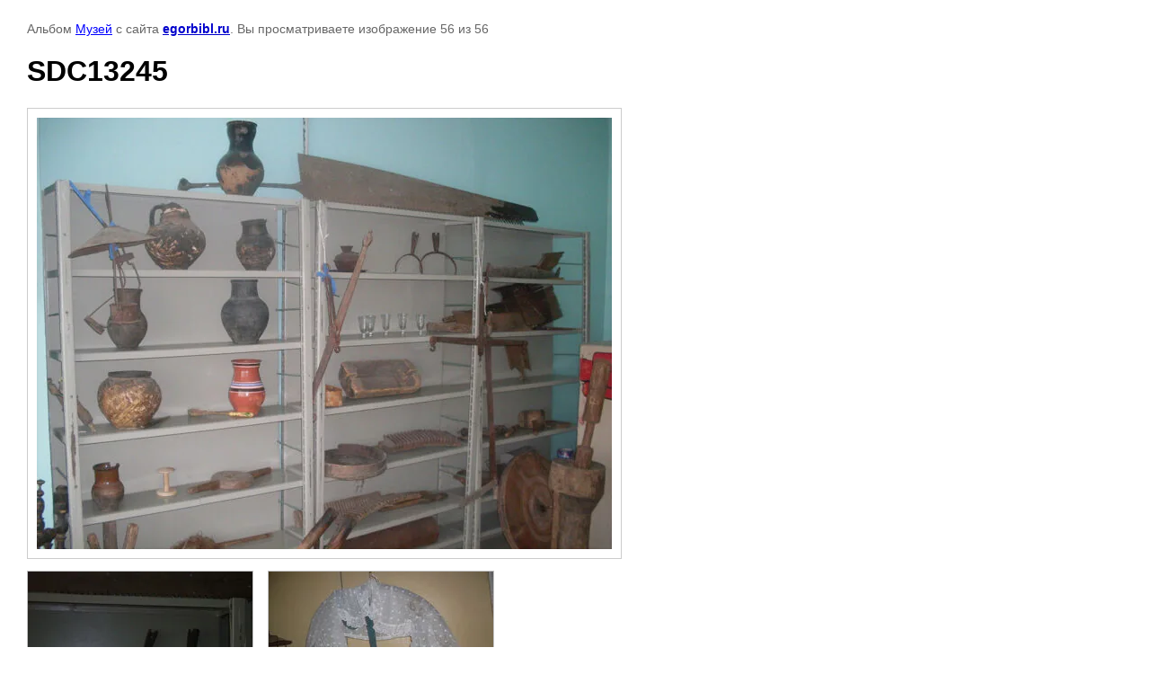

--- FILE ---
content_type: text/html; charset=utf-8
request_url: http://special.egorbibl.ru/gallery/photo/685011006
body_size: 2113
content:

								

	

	
	<!DOCTYPE html>
	<html>
	<head>
		<title>SDC13245</title>
		<meta name="description" content="SDC13245">
		<meta name="keywords" content="SDC13245">
		<meta name="robots" content="all"/>
		<meta name="revisit-after" content="31 days">
		<meta http-equiv="Content-Type" content="text/html; charset=UTF-8">
		<meta name="viewport" content="width=device-width, initial-scale=1.0, maximum-scale=1.0, user-scalable=no">
		<style type="text/css">
			
			body, td, div { font-size:14px; font-family:arial; background-color: white; margin: 0px 0px; } 
			p { color: #666; } 
			body { padding: 10px 30px; } 
			a { color: blue; }
			a.back { font-weight: bold; color: #0000cc; text-decoration: underline; } 
			img { border: 1px solid #c0c0c0; } 
			div { width: auto/*700px*/; display: inline-block; max-width: 100%;}
			h1 { font-size: 32px; } 
			.gallery2_album_photo_nav {margin: 10px 0;}
			.gallery2_album_photo_nav a{display: inline-block;}
			.gallery2MediumImage {padding: 10px; border: 1px solid #ccc; box-sizing: border-box; height: auto; max-width: 100%;}
			
		</style>
	 </head>
	 <body>
	 		 			<p>
			Альбом <a href="/gallery/album/muzey-1" name="gallery">Музей</a> с сайта <a class="back" href="https://egorbibl.ru/">egorbibl.ru</a>.
			Вы просматриваете изображение 56 из 56
		</p>
		<h1>SDC13245</h1>
				<div>
		<img alt="SDC13245" src="/thumb/2/QnVJhOwKQgnRpLNoO3cdXw/640r480/d/SDC13245.jpg" class="gallery2MediumImage" />
		</div><br>
		<div class="gallery2_album_photo_nav">
				<a href="/gallery/photo/685010806">
			<img src="/thumb/2/Jr7dhFfJYHXl4OYdVuR1OA/250r250/d/SDC13246.jpg" /><br />
			Предыдущее
		</a>
				&nbsp;&nbsp;
							
			<a href="/gallery/photo/685000006">
				<img src="/thumb/2/OTouo_7jViA_meG-xg9_qg/250r250/d/SDC12465.jpg" /><br />
				Следующее
			</a>
			
				</div>
		<p>&copy; egorbibl.ru</p>
		<br clear="all">
		<!-- Rating@Mail.ru counter -->
<script type="text/javascript">//<![CDATA[
var _tmr = _tmr || [];
_tmr.push({id: "2387217", type: "pageView", start: (new Date()).getTime()});
(function (d, w) {
   var ts = d.createElement("script"); ts.type = "text/javascript"; ts.async = true;
   ts.src = (d.location.protocol == "https:" ? "https:" : "http:") + "//top-fwz1.mail.ru/js/code.js";
   var f = function () {var s = d.getElementsByTagName("script")[0]; s.parentNode.insertBefore(ts, s);};
   if (w.opera == "[object Opera]") { d.addEventListener("DOMContentLoaded", f, false); } else { f(); }
})(document, window);
//]]></script><noscript><div style="position:absolute;left:-10000px;">
<img src="//top-fwz1.mail.ru/counter?id=2387217;js=na" style="border:0;" height="1" width="1" alt="Рейтинг@Mail.ru" />
</div></noscript>
<!-- //Rating@Mail.ru counter -->
<!-- Rating@Mail.ru logo -->
<a href="http://top.mail.ru/jump?from=2387217">
<img src="//top-fwz1.mail.ru/counter?id=2387217;t=471;l=1" 
style="border:0;" height="31" width="88" alt="Рейтинг@Mail.ru" /></a>
<!-- //Rating@Mail.ru logo -->
<!--__INFO2026-01-24 01:22:21INFO__-->

	
<!-- assets.bottom -->
<!-- </noscript></script></style> -->
<script src="/my/s3/js/site.min.js?1769082895" ></script>
<script src="https://cp.onicon.ru/loader/53a3d54d72d22c105e000061.js" data-auto async></script>
<script >/*<![CDATA[*/
var megacounter_key="8ec27d248f366a991f3fe9c2a86dbaaf";
(function(d){
    var s = d.createElement("script");
    s.src = "//counter.megagroup.ru/loader.js?"+new Date().getTime();
    s.async = true;
    d.getElementsByTagName("head")[0].appendChild(s);
})(document);
/*]]>*/</script>
<script >/*<![CDATA[*/
$ite.start({"sid":623150,"vid":1860617,"aid":684340,"stid":4,"cp":21,"active":true,"domain":"special.egorbibl.ru","lang":"ru","trusted":false,"debug":false,"captcha":3,"onetap":[{"provider":"vkontakte","provider_id":"51958812","code_verifier":"1ZINZNMm1ETzmk5y3zDZA2hlMRIZETENmmzWZFDNMmN"}]});
/*]]>*/</script>
<!-- /assets.bottom -->
</body>
	</html>


--- FILE ---
content_type: text/javascript
request_url: http://counter.megagroup.ru/8ec27d248f366a991f3fe9c2a86dbaaf.js?r=&s=1280*720*24&u=http%3A%2F%2Fspecial.egorbibl.ru%2Fgallery%2Fphoto%2F685011006&t=SDC13245&fv=0,0&en=1&rld=0&fr=0&callback=_sntnl1769245482418&1769245482418
body_size: 198
content:
//:1
_sntnl1769245482418({date:"Sat, 24 Jan 2026 09:04:42 GMT", res:"1"})